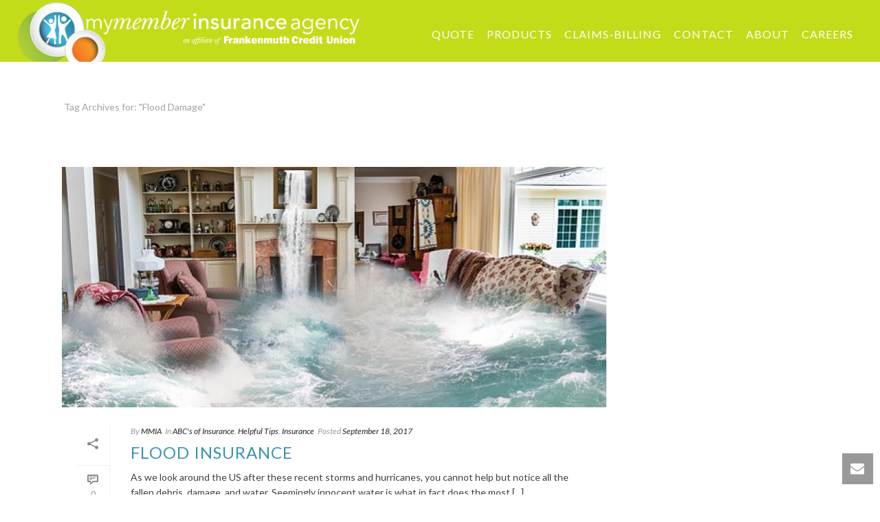

--- FILE ---
content_type: text/plain
request_url: https://www.google-analytics.com/j/collect?v=1&_v=j102&a=1331610666&t=pageview&_s=1&dl=https%3A%2F%2Fwww.mymemberinsurance.com%2Ftag%2Fflood-damage%2F&ul=en-us%40posix&dt=Flood%20Damage%20Archives%20-%20My%20Member%20Insurance%20Agency&sr=1280x720&vp=1280x720&_u=IADAAEABAAAAACAAI~&jid=2021248428&gjid=938171649&cid=615430010.1768373127&tid=UA-96554366-1&_gid=1866461635.1768373129&_r=1&_slc=1&z=1911418878
body_size: -575
content:
2,cG-Z4PB0BT0K7

--- FILE ---
content_type: text/javascript
request_url: https://polo.feathr.co/v1/analytics/match/script.js?a_id=6149d4b1d94879b571cd8de8&pk=feathr
body_size: -598
content:
(function (w) {
    
        
    if (typeof w.feathr === 'function') {
        w.feathr('integrate', 'ttd', '69673b89f4b1a9000282a0fd');
    }
        
        
    if (typeof w.feathr === 'function') {
        w.feathr('match', '69673b89f4b1a9000282a0fd');
    }
        
    
}(window));